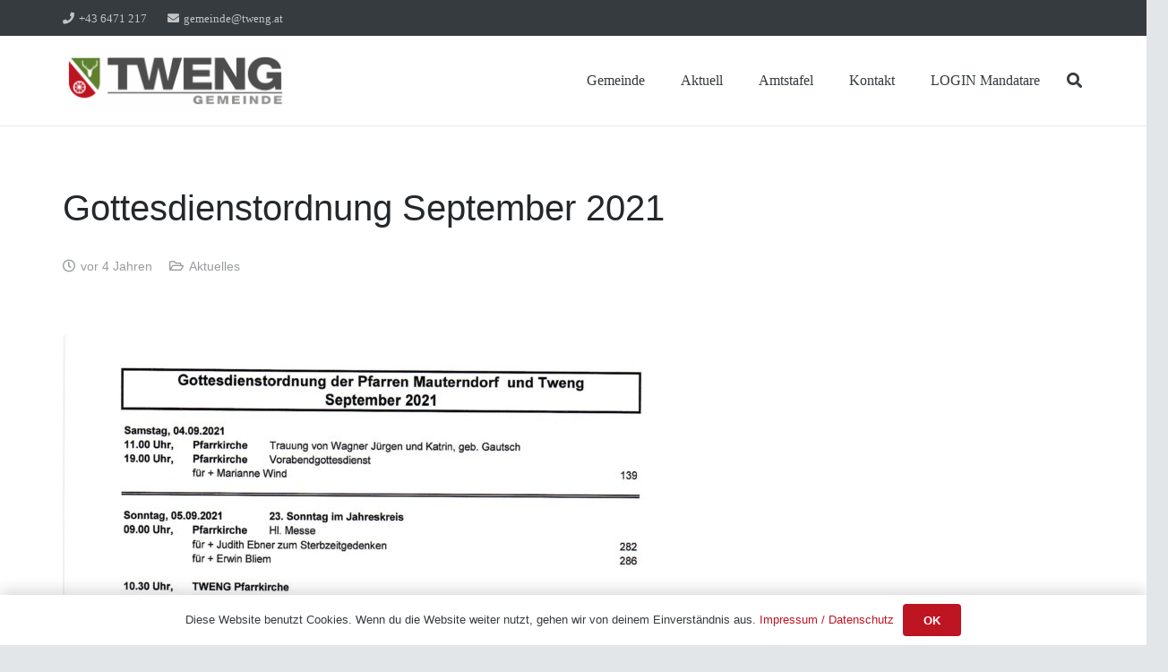

--- FILE ---
content_type: text/html; charset=UTF-8
request_url: https://www.tweng.at/gottesdienstordnung-september-2021/
body_size: 9850
content:
<!DOCTYPE HTML><html lang="de"><head><meta charset="UTF-8"><!-- <link media="all" href="https://www.tweng.at/wp-content/cache/autoptimize/css/autoptimize_81835090c1b6e58d9b5b00a069bd60f8.css" rel="stylesheet"> -->
<link rel="stylesheet" type="text/css" href="//www.tweng.at/wp-content/cache/wpfc-minified/q64wqayd/bh2op.css" media="all"/><title>Gottesdienstordnung September 2021 &#8211; Gemeinde Tweng</title><meta name='robots' content='max-image-preview:large' /><link rel="alternate" type="application/rss+xml" title="Gemeinde Tweng &raquo; Feed" href="https://www.tweng.at/feed/" /><link rel="alternate" type="application/rss+xml" title="Gemeinde Tweng &raquo; Kommentar-Feed" href="https://www.tweng.at/comments/feed/" /><link rel="alternate" title="oEmbed (JSON)" type="application/json+oembed" href="https://www.tweng.at/wp-json/oembed/1.0/embed?url=https%3A%2F%2Fwww.tweng.at%2Fgottesdienstordnung-september-2021%2F" /><link rel="alternate" title="oEmbed (XML)" type="text/xml+oembed" href="https://www.tweng.at/wp-json/oembed/1.0/embed?url=https%3A%2F%2Fwww.tweng.at%2Fgottesdienstordnung-september-2021%2F&#038;format=xml" /><link rel="canonical" href="https://www.tweng.at/gottesdienstordnung-september-2021/" /><meta name="viewport" content="width=device-width, initial-scale=1"><meta name="theme-color" content="#f5f5f5"><meta property="og:title" content="Gottesdienstordnung September 2021 &#8211; Gemeinde Tweng"><meta property="og:url" content="https://www.tweng.at/gottesdienstordnung-september-2021"><meta property="og:locale" content="de_DE"><meta property="og:site_name" content="Gemeinde Tweng"><meta property="og:type" content="article"><meta property="og:image" content="https://www.tweng.at/wp-content/uploads/2021/09/2021-09-02_151216-724x1024.jpg" itemprop="image"> <script></script><link rel="https://api.w.org/" href="https://www.tweng.at/wp-json/" /><link rel="alternate" title="JSON" type="application/json" href="https://www.tweng.at/wp-json/wp/v2/posts/2278" /><link rel="EditURI" type="application/rsd+xml" title="RSD" href="https://www.tweng.at/xmlrpc.php?rsd" /><meta name="generator" content="WordPress 6.9" /><link rel='shortlink' href='https://www.tweng.at/?p=2278' />  <script id="us_add_no_touch">if ( ! /Android|webOS|iPhone|iPad|iPod|BlackBerry|IEMobile|Opera Mini/i.test( navigator.userAgent ) ) {
document.documentElement.classList.add( "no-touch" );
}</script> <script id="us_color_scheme_switch_class">if ( document.cookie.includes( "us_color_scheme_switch_is_on=true" ) ) {
document.documentElement.classList.add( "us-color-scheme-on" );
}</script> <meta name="generator" content="Powered by WPBakery Page Builder - drag and drop page builder for WordPress."/><link rel="icon" href="https://www.tweng.at/wp-content/uploads/2017/06/Tweng_Icon-150x150.png" sizes="32x32" /><link rel="icon" href="https://www.tweng.at/wp-content/uploads/2017/06/Tweng_Icon.png" sizes="192x192" /><link rel="apple-touch-icon" href="https://www.tweng.at/wp-content/uploads/2017/06/Tweng_Icon.png" /><meta name="msapplication-TileImage" content="https://www.tweng.at/wp-content/uploads/2017/06/Tweng_Icon.png" /> <noscript><style>.wpb_animate_when_almost_visible { opacity: 1; }</style></noscript></head><body class="wp-singular post-template-default single single-post postid-2278 single-format-standard wp-theme-Impreza wp-child-theme-Impreza-child l-body Impreza_8.41 us-core_8.41 header_hor headerinpos_top state_default wpb-js-composer js-comp-ver-8.7.2 vc_responsive" itemscope itemtype="https://schema.org/WebPage"><div class="l-canvas type_wide"><header id="page-header" class="l-header pos_fixed shadow_thin bg_solid id_310" itemscope itemtype="https://schema.org/WPHeader"><div class="l-subheader at_top"><div class="l-subheader-h"><div class="l-subheader-cell at_left"><div class="w-text hidden_for_tablets hidden_for_mobiles ush_text_2 nowrap icon_atleft"><a href="tel:+436471217" class="w-text-h"><i class="fas fa-phone"></i><span class="w-text-value">+43 6471 217</span></a></div><div class="w-text hidden_for_tablets hidden_for_mobiles ush_text_3 nowrap icon_atleft"><a href="mailto:gemeinde@tweng.at" class="w-text-h"><i class="fas fa-envelope"></i><span class="w-text-value">gemeinde@tweng.at</span></a></div></div><div class="l-subheader-cell at_center"></div><div class="l-subheader-cell at_right"></div></div></div><div class="l-subheader at_middle"><div class="l-subheader-h"><div class="l-subheader-cell at_left"><div class="w-image ush_image_1 has_height"><a href="http://www.tweng.at/" aria-label="Gemeinde Tweng" class="w-image-h"><img width="1024" height="284" src="https://www.tweng.at/wp-content/uploads/2017/06/Tweng_Logo_Weiss-1024x284.png" class="attachment-large size-large" alt="" loading="lazy" decoding="async" srcset="https://www.tweng.at/wp-content/uploads/2017/06/Tweng_Logo_Weiss-1024x284.png 1024w, https://www.tweng.at/wp-content/uploads/2017/06/Tweng_Logo_Weiss-300x83.png 300w, https://www.tweng.at/wp-content/uploads/2017/06/Tweng_Logo_Weiss-768x213.png 768w, https://www.tweng.at/wp-content/uploads/2017/06/Tweng_Logo_Weiss.png 1800w" sizes="auto, (max-width: 1024px) 100vw, 1024px" /></a></div></div><div class="l-subheader-cell at_center"></div><div class="l-subheader-cell at_right"><nav class="w-nav type_desktop ush_menu_1 height_full open_on_hover dropdown_height m_align_left m_layout_dropdown dropdown_shadow_wide" itemscope itemtype="https://schema.org/SiteNavigationElement"><a class="w-nav-control" aria-label="Menü" aria-expanded="false" role="button" href="#"><div class="w-nav-icon style_hamburger_1" style="--icon-thickness:3px"><div></div></div></a><ul class="w-nav-list level_1 hide_for_mobiles hover_underline"><li id="menu-item-75" class="menu-item menu-item-type-post_type menu-item-object-page menu-item-has-children w-nav-item level_1 menu-item-75 has_cols fill_direction_hor" style="--menu-cols:4"><a class="w-nav-anchor level_1" aria-haspopup="menu" href="https://www.tweng.at/gemeinde/"><span class="w-nav-title">Gemeinde</span><span class="w-nav-arrow" tabindex="0" role="button" aria-expanded="false" aria-label="Gemeinde Menü"></span></a><ul class="w-nav-list level_2"><li id="menu-item-76" class="menu-item menu-item-type-custom menu-item-object-custom menu-item-has-children w-nav-item level_2 menu-item-76"><a class="w-nav-anchor level_2" aria-haspopup="menu"><span class="w-nav-title"><i class="fas fa-home" aria-hidden="true"></i> Gemeinde</span><span class="w-nav-arrow" tabindex="0" role="button" aria-expanded="false" aria-label="&lt;i class=&quot;fas fa-home&quot; aria-hidden=&quot;true&quot;&gt;&lt;/i&gt; Gemeinde Menü"></span></a><ul class="w-nav-list level_3"><li id="menu-item-80" class="menu-item menu-item-type-post_type menu-item-object-page w-nav-item level_3 menu-item-80"><a class="w-nav-anchor level_3" href="https://www.tweng.at/politik/"><span class="w-nav-title">Politik</span></a></li><li id="menu-item-141" class="menu-item menu-item-type-post_type menu-item-object-page w-nav-item level_3 menu-item-141"><a class="w-nav-anchor level_3" href="https://www.tweng.at/verwaltung/"><span class="w-nav-title">Verwaltung</span></a></li><li id="menu-item-140" class="menu-item menu-item-type-post_type menu-item-object-page w-nav-item level_3 menu-item-140"><a class="w-nav-anchor level_3" href="https://www.tweng.at/fundamt/"><span class="w-nav-title">Fundamt</span></a></li><li id="menu-item-413" class="menu-item menu-item-type-custom menu-item-object-custom w-nav-item level_3 menu-item-413"><a class="w-nav-anchor level_3" href="http://maps.obertauern.com/openpano.php?name=tweng" target="_blank"><span class="w-nav-title">Ortsplan</span></a></li><li id="menu-item-138" class="menu-item menu-item-type-post_type menu-item-object-page w-nav-item level_3 menu-item-138"><a class="w-nav-anchor level_3" href="https://www.tweng.at/tarife/"><span class="w-nav-title">Tarife</span></a></li><li id="menu-item-137" class="menu-item menu-item-type-post_type menu-item-object-page w-nav-item level_3 menu-item-137"><a class="w-nav-anchor level_3" href="https://www.tweng.at/verordnungen/"><span class="w-nav-title">Verordnungen</span></a></li><li id="menu-item-136" class="menu-item menu-item-type-post_type menu-item-object-page w-nav-item level_3 menu-item-136"><a class="w-nav-anchor level_3" href="https://www.tweng.at/geschichte/"><span class="w-nav-title">Geschichte</span></a></li><li id="menu-item-1394" class="menu-item menu-item-type-post_type menu-item-object-page w-nav-item level_3 menu-item-1394"><a class="w-nav-anchor level_3" href="https://www.tweng.at/elektronische-zustellung/"><span class="w-nav-title">Elektronische Zustellung</span></a></li><li id="menu-item-1661" class="menu-item menu-item-type-post_type menu-item-object-page w-nav-item level_3 menu-item-1661"><a class="w-nav-anchor level_3" href="https://www.tweng.at/formulare/"><span class="w-nav-title">Formulare</span></a></li></ul></li><li id="menu-item-84" class="menu-item menu-item-type-custom menu-item-object-custom menu-item-has-children w-nav-item level_2 menu-item-84"><a class="w-nav-anchor level_2" aria-haspopup="menu"><span class="w-nav-title"><i class="fas fa-calendar-alt" aria-hidden="true"></i> Termine</span><span class="w-nav-arrow" tabindex="0" role="button" aria-expanded="false" aria-label="&lt;i class=&quot;fas fa-calendar-alt&quot; aria-hidden=&quot;true&quot;&gt;&lt;/i&gt; Termine Menü"></span></a><ul class="w-nav-list level_3"><li id="menu-item-135" class="menu-item menu-item-type-post_type menu-item-object-page w-nav-item level_3 menu-item-135"><a class="w-nav-anchor level_3" href="https://www.tweng.at/sitzungen/"><span class="w-nav-title">Sitzungen</span></a></li><li id="menu-item-298" class="menu-item menu-item-type-post_type menu-item-object-page w-nav-item level_3 menu-item-298"><a class="w-nav-anchor level_3" href="https://www.tweng.at/muellkalender/"><span class="w-nav-title">Müllkalender</span></a></li><li id="menu-item-134" class="menu-item menu-item-type-post_type menu-item-object-page w-nav-item level_3 menu-item-134"><a class="w-nav-anchor level_3" href="https://www.tweng.at/sperrmuell/"><span class="w-nav-title">Sperrmüll</span></a></li><li id="menu-item-3450" class="menu-item menu-item-type-post_type menu-item-object-page w-nav-item level_3 menu-item-3450"><a class="w-nav-anchor level_3" href="https://www.tweng.at/recyclinghof-mauterndorf-und-tweng/"><span class="w-nav-title">Recyclinghof</span></a></li></ul></li><li id="menu-item-85" class="menu-item menu-item-type-custom menu-item-object-custom menu-item-has-children w-nav-item level_2 menu-item-85"><a class="w-nav-anchor level_2" aria-haspopup="menu"><span class="w-nav-title"><i class="fas fa-university" aria-hidden="true"></i> Institutionen</span><span class="w-nav-arrow" tabindex="0" role="button" aria-expanded="false" aria-label="&lt;i class=&quot;fas fa-university&quot; aria-hidden=&quot;true&quot;&gt;&lt;/i&gt; Institutionen Menü"></span></a><ul class="w-nav-list level_3"><li id="menu-item-94" class="menu-item menu-item-type-post_type menu-item-object-page w-nav-item level_3 menu-item-94"><a class="w-nav-anchor level_3" href="https://www.tweng.at/schule/"><span class="w-nav-title">Schule</span></a></li><li id="menu-item-132" class="menu-item menu-item-type-post_type menu-item-object-page w-nav-item level_3 menu-item-132"><a class="w-nav-anchor level_3" href="https://www.tweng.at/kindergarten/"><span class="w-nav-title">Kindergarten</span></a></li><li id="menu-item-389" class="menu-item menu-item-type-custom menu-item-object-custom w-nav-item level_3 menu-item-389"><a class="w-nav-anchor level_3" href="http://tweng.bvoe.at" target="_blank"><span class="w-nav-title">Bücherei</span></a></li><li id="menu-item-131" class="menu-item menu-item-type-post_type menu-item-object-page w-nav-item level_3 menu-item-131"><a class="w-nav-anchor level_3" href="https://www.tweng.at/feuerwehr/"><span class="w-nav-title">Feuerwehr</span></a></li><li id="menu-item-130" class="menu-item menu-item-type-post_type menu-item-object-page w-nav-item level_3 menu-item-130"><a class="w-nav-anchor level_3" href="https://www.tweng.at/lwk/"><span class="w-nav-title">LWK</span></a></li><li id="menu-item-129" class="menu-item menu-item-type-post_type menu-item-object-page w-nav-item level_3 menu-item-129"><a class="w-nav-anchor level_3" href="https://www.tweng.at/skiclub/"><span class="w-nav-title">Skiclub</span></a></li><li id="menu-item-128" class="menu-item menu-item-type-post_type menu-item-object-page w-nav-item level_3 menu-item-128"><a class="w-nav-anchor level_3" href="https://www.tweng.at/bergrettung/"><span class="w-nav-title">Bergrettung</span></a></li><li id="menu-item-127" class="menu-item menu-item-type-post_type menu-item-object-page w-nav-item level_3 menu-item-127"><a class="w-nav-anchor level_3" href="https://www.tweng.at/ofag/"><span class="w-nav-title">OFAG</span></a></li></ul></li><li id="menu-item-86" class="menu-item menu-item-type-custom menu-item-object-custom menu-item-has-children w-nav-item level_2 menu-item-86"><a class="w-nav-anchor level_2" aria-haspopup="menu"><span class="w-nav-title"><i class="fas fa-info-circle" aria-hidden="true"></i> Infos</span><span class="w-nav-arrow" tabindex="0" role="button" aria-expanded="false" aria-label="&lt;i class=&quot;fas fa-info-circle&quot; aria-hidden=&quot;true&quot;&gt;&lt;/i&gt; Infos Menü"></span></a><ul class="w-nav-list level_3"><li id="menu-item-3744" class="menu-item menu-item-type-custom menu-item-object-custom w-nav-item level_3 menu-item-3744"><a class="w-nav-anchor level_3" href="https://salzburg-erfahren.at/widget/?version=1&amp;type=filter&amp;design=light" target="_blank"><span class="w-nav-title">Wandertourenfinder</span></a></li><li id="menu-item-2310" class="menu-item menu-item-type-custom menu-item-object-custom w-nav-item level_3 menu-item-2310"><a class="w-nav-anchor level_3" href="https://www.tamsweg.at/Abfalltrennung_im_Lungau" target="_blank"><span class="w-nav-title">Abfalltrennung im Lungau</span></a></li><li id="menu-item-1718" class="menu-item menu-item-type-custom menu-item-object-custom w-nav-item level_3 menu-item-1718"><a class="w-nav-anchor level_3" href="https://fahrplan.oebb.at/bin/stboard.exe/dn?L=vs_scotty.vs_liveticker&amp;evaId=595086&amp;boardType=dep&amp;productsFilter=1011111111011&amp;dirInput=&amp;tickerID=dep&amp;start=yes&amp;eqstops=false&amp;showJourneys=12&amp;additionalTime=0" target="_blank"><span class="w-nav-title">Bus aktuell</span></a></li><li id="menu-item-412" class="menu-item menu-item-type-custom menu-item-object-custom w-nav-item level_3 menu-item-412"><a class="w-nav-anchor level_3" href="https://www.tweng.at/wp-content/uploads/2025/11/Fahrplan-97-280-B-j26-10.pdf" target="_blank"><span class="w-nav-title">Busfahrplan Wintersaison</span></a></li><li id="menu-item-1120" class="menu-item menu-item-type-custom menu-item-object-custom w-nav-item level_3 menu-item-1120"><a class="w-nav-anchor level_3" href="https://www.ski-obertauern.at/Skibus/Nachsaison.pdf" target="_blank"><span class="w-nav-title">Busfahrplan Winter Nachsaison</span></a></li><li id="menu-item-1289" class="menu-item menu-item-type-custom menu-item-object-custom w-nav-item level_3 menu-item-1289"><a class="w-nav-anchor level_3" href="https://www.tweng.at/wp-content/uploads/2022/07/Sommerfahrplan.pdf" target="_blank"><span class="w-nav-title">Busfahrplan Sommersaison</span></a></li><li id="menu-item-1290" class="menu-item menu-item-type-custom menu-item-object-custom w-nav-item level_3 menu-item-1290"><a class="w-nav-anchor level_3" href="https://www.tweng.at/wp-content/uploads/2024/11/Linie280_Fahrplan_SommerNS2024.pdf" target="_blank"><span class="w-nav-title">Busfahrplan Sommer Nachsaison</span></a></li><li id="menu-item-133" class="menu-item menu-item-type-post_type menu-item-object-page w-nav-item level_3 menu-item-133"><a class="w-nav-anchor level_3" href="https://www.tweng.at/landesregierung/"><span class="w-nav-title">Landesregierung</span></a></li><li id="menu-item-2896" class="menu-item menu-item-type-custom menu-item-object-custom w-nav-item level_3 menu-item-2896"><a class="w-nav-anchor level_3" href="https://service.salzburg.gv.at/publicnews/newsletter/latest?newsletterShortName=familie_lungau" target="_blank"><span class="w-nav-title">Forum Familie Lungau</span></a></li></ul></li></ul></li><li id="menu-item-4152" class="menu-item menu-item-type-post_type menu-item-object-page current_page_parent w-nav-item level_1 menu-item-4152"><a class="w-nav-anchor level_1" href="https://www.tweng.at/aktuell/"><span class="w-nav-title">Aktuell</span></a></li><li id="menu-item-73" class="menu-item menu-item-type-post_type menu-item-object-page w-nav-item level_1 menu-item-73"><a class="w-nav-anchor level_1" href="https://www.tweng.at/amtstafel/"><span class="w-nav-title">Amtstafel</span></a></li><li id="menu-item-64" class="menu-item menu-item-type-post_type menu-item-object-page w-nav-item level_1 menu-item-64"><a class="w-nav-anchor level_1" href="https://www.tweng.at/kontakt/"><span class="w-nav-title">Kontakt</span></a></li><li id="menu-item-2049" class="menu-item menu-item-type-custom menu-item-object-custom w-nav-item level_1 menu-item-2049"><a class="w-nav-anchor level_1" href="https://sessionnet.service365.at/50512m" target="_blank"><span class="w-nav-title">LOGIN Mandatare</span></a></li><li class="w-nav-close"></li></ul><div class="w-nav-options hidden" onclick='return {&quot;mobileWidth&quot;:900,&quot;mobileBehavior&quot;:1}'></div></nav><div class="w-search ush_search_1 elm_in_header us-field-style_1 layout_fullscreen iconpos_right" style="--inputs-background:#BE1522;--inputs-focus-background:#BE1522;--inputs-text-color:#ffffff;--inputs-focus-text-color:#ffffff;"><a class="w-search-open" role="button" aria-label="Suchen" href="#"><i class="fas fa-search"></i></a><div class="w-search-form"><form class="w-form-row for_text" role="search" action="https://www.tweng.at/" method="get"><div class="w-form-row-field"><input type="text" name="s" placeholder="Suchen" aria-label="Suchen" value/></div><button aria-label="Schließen" class="w-search-close" type="button"></button></form></div></div></div></div></div><div class="l-subheader for_hidden hidden"></div></header><main id="page-content" class="l-main" itemprop="mainContentOfPage"><section class="l-section wpb_row us_custom_e11ab399 for_blogpost height_medium"><div class="l-section-h i-cf"><div class="g-cols vc_row via_flex valign_top type_default stacking_default"><div class="vc_col-sm-12 wpb_column vc_column_container"><div class="vc_column-inner"><div class="wpb_wrapper"><h1 class="w-post-elm post_title us_custom_e2aee182 entry-title color_link_inherit">Gottesdienstordnung September 2021</h1><div class="w-hwrapper highlight_faded valign_top wrap align_none"><time class="w-post-elm post_date us_custom_ea2be81a entry-date published" datetime="2021-09-02T15:14:14+02:00" title="2 September 2021 um 15:14:14 Europe/Vienna Uhr" itemprop="datePublished"><i class="far fa-clock"></i>vor 4 Jahren</time><div class="w-post-elm post_author us_custom_ea2be81a hidden vcard author color_link_inherit"><i class="far fa-user"></i><div class="post-author-meta"><a href="https://www.tweng.at/author/manuela/" class="post-author-name fn">Manuela Neumann</a></div></div><div class="w-post-elm post_taxonomy us_custom_ea2be81a style_simple color_link_inherit"><i class="far fa-folder-open"></i><a class="term-4 term-aktuelles" href="https://www.tweng.at/category/aktuelles/">Aktuelles</a></div></div></div></div></div></div></div></section><section class="l-section wpb_row us_custom_b03640aa height_auto width_full"><div class="l-section-h i-cf"><div class="g-cols vc_row via_flex valign_top type_default stacking_default"><div class="vc_col-sm-12 wpb_column vc_column_container"><div class="vc_column-inner"><div class="wpb_wrapper"><div class="w-post-elm post_content" itemprop="text"><section class="l-section wpb_row height_medium"><div class="l-section-h i-cf"><div class="g-cols vc_row via_flex valign_top type_default stacking_default"><div class="vc_col-sm-12 wpb_column vc_column_container"><div class="vc_column-inner"><div class="wpb_wrapper"><div class="w-image align_none"><div class="w-image-h"><img decoding="async" width="724" height="1024" src="//www.tweng.at/wp-content/plugins/a3-lazy-load/assets/images/lazy_placeholder.gif" data-lazy-type="image" data-src="https://www.tweng.at/wp-content/uploads/2021/09/2021-09-02_151216-724x1024.jpg" class="lazy lazy-hidden attachment-large size-large" alt="" loading="lazy" srcset="" data-srcset="https://www.tweng.at/wp-content/uploads/2021/09/2021-09-02_151216-724x1024.jpg 724w, https://www.tweng.at/wp-content/uploads/2021/09/2021-09-02_151216-212x300.jpg 212w, https://www.tweng.at/wp-content/uploads/2021/09/2021-09-02_151216-768x1086.jpg 768w, https://www.tweng.at/wp-content/uploads/2021/09/2021-09-02_151216-scaled.jpg 1810w" sizes="auto, (max-width: 724px) 100vw, 724px" /><noscript><img decoding="async" width="724" height="1024" src="https://www.tweng.at/wp-content/uploads/2021/09/2021-09-02_151216-724x1024.jpg" class="attachment-large size-large" alt="" loading="lazy" srcset="https://www.tweng.at/wp-content/uploads/2021/09/2021-09-02_151216-724x1024.jpg 724w, https://www.tweng.at/wp-content/uploads/2021/09/2021-09-02_151216-212x300.jpg 212w, https://www.tweng.at/wp-content/uploads/2021/09/2021-09-02_151216-768x1086.jpg 768w, https://www.tweng.at/wp-content/uploads/2021/09/2021-09-02_151216-scaled.jpg 1810w" sizes="auto, (max-width: 724px) 100vw, 724px" /></noscript></div></div><div class="w-image align_none"><div class="w-image-h"><img decoding="async" width="724" height="1024" src="//www.tweng.at/wp-content/plugins/a3-lazy-load/assets/images/lazy_placeholder.gif" data-lazy-type="image" data-src="https://www.tweng.at/wp-content/uploads/2021/09/2021-09-02_151220-724x1024.jpg" class="lazy lazy-hidden attachment-large size-large" alt="" loading="lazy" srcset="" data-srcset="https://www.tweng.at/wp-content/uploads/2021/09/2021-09-02_151220-724x1024.jpg 724w, https://www.tweng.at/wp-content/uploads/2021/09/2021-09-02_151220-212x300.jpg 212w, https://www.tweng.at/wp-content/uploads/2021/09/2021-09-02_151220-768x1086.jpg 768w, https://www.tweng.at/wp-content/uploads/2021/09/2021-09-02_151220-scaled.jpg 1810w" sizes="auto, (max-width: 724px) 100vw, 724px" /><noscript><img decoding="async" width="724" height="1024" src="https://www.tweng.at/wp-content/uploads/2021/09/2021-09-02_151220-724x1024.jpg" class="attachment-large size-large" alt="" loading="lazy" srcset="https://www.tweng.at/wp-content/uploads/2021/09/2021-09-02_151220-724x1024.jpg 724w, https://www.tweng.at/wp-content/uploads/2021/09/2021-09-02_151220-212x300.jpg 212w, https://www.tweng.at/wp-content/uploads/2021/09/2021-09-02_151220-768x1086.jpg 768w, https://www.tweng.at/wp-content/uploads/2021/09/2021-09-02_151220-scaled.jpg 1810w" sizes="auto, (max-width: 724px) 100vw, 724px" /></noscript></div></div></div></div></div></div></div></section></div></div></div></div></div></div></section><section class="l-section wpb_row height_auto"><div class="l-section-h i-cf"><div class="g-cols vc_row via_flex valign_top type_default stacking_default"><div class="vc_col-sm-12 wpb_column vc_column_container"><div class="vc_column-inner"><div class="wpb_wrapper"><div class="w-separator size_small"></div><div class="w-separator size_small with_line width_default thick_1 style_solid color_border align_center"><div class="w-separator-h"></div></div><div class="wpb_text_column"><div class="wpb_wrapper"><h4>Ähnliche Beiträge</h4></div></div><div class="w-separator size_small"></div><div class="w-grid us_grid type_grid layout_blog_compact hidden cols_1 preload_style_spinner" id="us_grid_1" style="--columns:1;--gap:1rem;" data-filterable="true"><div class="w-grid-list"></div><div class="w-grid-preloader"><div class="g-preloader type_1"><div></div></div></div><div class="w-grid-json hidden" onclick='return {&quot;action&quot;:&quot;us_ajax_grid&quot;,&quot;infinite_scroll&quot;:0,&quot;max_num_pages&quot;:0,&quot;pagination&quot;:&quot;none&quot;,&quot;template_vars&quot;:{&quot;columns&quot;:&quot;1&quot;,&quot;exclude_items&quot;:&quot;none&quot;,&quot;img_size&quot;:&quot;us_350_350_crop&quot;,&quot;ignore_items_size&quot;:0,&quot;items_layout&quot;:&quot;blog_compact&quot;,&quot;items_offset&quot;:&quot;1&quot;,&quot;load_animation&quot;:&quot;none&quot;,&quot;overriding_link&quot;:&quot;{\&quot;url\&quot;:\&quot;\&quot;}&quot;,&quot;post_id&quot;:1249,&quot;query_args&quot;:{&quot;post_type&quot;:&quot;any&quot;,&quot;ignore_sticky_posts&quot;:1,&quot;tax_query&quot;:[{&quot;taxonomy&quot;:&quot;post_tag&quot;,&quot;terms&quot;:[]}],&quot;post__not_in&quot;:[2278],&quot;posts_per_page&quot;:&quot;3&quot;},&quot;orderby_query_args&quot;:{&quot;orderby&quot;:&quot;RAND(1929077210)&quot;},&quot;type&quot;:&quot;grid&quot;,&quot;us_grid_post_type&quot;:&quot;related&quot;,&quot;us_grid_ajax_index&quot;:1,&quot;us_grid_filter_query_string&quot;:null,&quot;us_grid_index&quot;:1,&quot;page_args&quot;:{&quot;page_type&quot;:&quot;post&quot;,&quot;post_ID&quot;:0}}}'></div></div><div class="w-grid-none type_message">Es wurden keine Ergebnisse gefunden.</div><div class="w-separator size_small with_line width_default thick_1 style_solid color_border align_center"><div class="w-separator-h"></div></div><div class="w-separator size_large"></div></div></div></div></div></div></section></main></div><footer id="page-footer" class="l-footer" itemscope itemtype="https://schema.org/WPFooter"><section class="l-section wpb_row height_medium color_footer-top with_img"><div class="l-section-img" role="img" aria-label="Gemeinde Tweng" data-img-width="247" data-img-height="319" style="background-image: url(https://www.tweng.at/wp-content/uploads/2017/06/Tweng_Icon.png);background-repeat: no-repeat;background-size: auto;"></div><div class="l-section-overlay" style="background:rgba(8,10,17,0.85)"></div><div class="l-section-h i-cf"><div class="g-cols vc_row via_flex valign_top type_default stacking_default" style="--additional-gap:2.5px;"><div class="vc_col-sm-12 wpb_column vc_column_container"><div class="vc_column-inner"><div class="wpb_wrapper"><div class="g-cols wpb_row via_flex valign_top type_default stacking_default"><div class="vc_col-sm-4 wpb_column vc_column_container"><div class="vc_column-inner"><div class="wpb_wrapper"><div class="wpb_text_column"><div class="wpb_wrapper"><h4>Über uns</h4><p>Unser Ort an der Südseite des Radstädter Tauerns bringt hier Informationen sowie Neuigkeiten aus dem Gemeindeleben und präsentiert sein touristisches Angebot.</p></div></div></div></div></div><div class="vc_col-sm-4 wpb_column vc_column_container"><div class="vc_column-inner"><div class="wpb_wrapper"><div  class="vc_wp_posts wpb_content_element"><div class="widget widget_recent_entries"><h2 class="widgettitle">Aktuelle Beiträge</h2><ul><li> <a href="https://www.tweng.at/sternsingeraktion-2026/">Sternsingeraktion 2026</a></li><li> <a href="https://www.tweng.at/oegk-begleitet-auf-dem-weg-zu-einem-nikotinfreien-leben/">ÖGK begleitet auf dem Weg zu einem nikotinfreien Leben</a></li><li> <a href="https://www.tweng.at/imkerfachtagung-lungau/">Imkerfachtagung Lungau</a></li></ul></div></div></div></div></div><div class="vc_col-sm-4 wpb_column vc_column_container"><div class="vc_column-inner"><div class="wpb_wrapper"><div class="wpb_text_column footer_contact_text"><div class="wpb_wrapper"><h4>Kontaktdaten</h4><div class="w-text ush_text_2 font_regular"><div class="w-text-h"><p>Dorfplatz 1 | 5563 Tweng bei Obertauern</p><p>+43 6471 217</p><p><a href="mailto:gemeinde@tweng.at">gemeinde@tweng.at</a></p></div></div></div></div><div class="w-separator size_small with_line width_default thick_2 style_solid color_border align_center"><div class="w-separator-h"></div></div></div></div></div></div><nav class="w-menu layout_hor style_links us_menu_1" style="--main-gap:1.5rem;--main-ver-indent:0.8em;--main-hor-indent:0.8em;"><ul id="menu-footermenue" class="menu"><li id="menu-item-59" class="menu-item menu-item-type-post_type menu-item-object-page menu-item-privacy-policy menu-item-59"><a rel="privacy-policy" href="https://www.tweng.at/impressum/">Impressum / Datenschutz</a></li><li id="menu-item-142" class="menu-item menu-item-type-post_type menu-item-object-page menu-item-142"><a href="https://www.tweng.at/kontakt/">Kontakt</a></li></ul></nav></div></div></div></div></div></section><section class="l-section wpb_row footer_copyright height_auto color_footer-bottom"><div class="l-section-h i-cf"><div class="g-cols vc_row via_flex valign_top type_default stacking_default"><div class="vc_col-sm-12 wpb_column vc_column_container"><div class="vc_column-inner"><div class="wpb_wrapper"><div class="wpb_text_column us_custom_54e7f678"><div class="wpb_wrapper"><p>Powered by <a href="http://www.tf-systems.at" target="_blank" rel="noopener noreferrer">TF-Systems.at</a></p></div></div></div></div></div></div></div></section></footer><a class="w-toplink pos_right" href="#" title="Zurück nach oben" aria-label="Zurück nach oben" role="button"><i class="far fa-angle-up"></i></a> <button id="w-header-show" class="w-header-show" aria-label="Menü"><span>Menü</span></button><div class="w-header-overlay"></div> <script id="us-global-settings">// Store some global theme options used in JS
window.$us = window.$us || {};
$us.canvasOptions = ( $us.canvasOptions || {} );
$us.canvasOptions.disableEffectsWidth = 900;
$us.canvasOptions.columnsStackingWidth = 768;
$us.canvasOptions.backToTopDisplay = 100;
$us.canvasOptions.scrollDuration = 1000;
$us.langOptions = ( $us.langOptions || {} );
$us.langOptions.magnificPopup = ( $us.langOptions.magnificPopup || {} );
$us.langOptions.magnificPopup.tPrev = 'Zurück (linke Cursortaste)';
$us.langOptions.magnificPopup.tNext = 'Weiter (rechte Cursortaste)';
$us.langOptions.magnificPopup.tCounter = '%curr% von %total%';
$us.navOptions = ( $us.navOptions || {} );
$us.navOptions.mobileWidth = 900;
$us.navOptions.togglable = true;
$us.ajaxUrl = 'https://www.tweng.at/wp-admin/admin-ajax.php';
$us.templateDirectoryUri = 'https://www.tweng.at/wp-content/themes/Impreza';
$us.responsiveBreakpoints = {"default":0,"laptops":1280,"tablets":1024,"mobiles":600};
$us.userFavoritePostIds = '';</script> <script id="us-header-settings">if ( window.$us === undefined ) window.$us = {};$us.headerSettings = {"default":{"options":{"breakpoint":"900","orientation":"hor","sticky":true,"scroll_breakpoint":"100","transparent":"0","width":"300px","elm_align":"center","shadow":"thin","top_show":"1","top_height":"40px","top_sticky_height":"0px","top_fullwidth":"0","middle_height":"100px","middle_sticky_height":"50px","middle_fullwidth":"0","elm_valign":"top","bg_img":"","bg_img_wrapper_start":"","bg_img_size":"cover","bg_img_repeat":"repeat","bg_img_position":"top center","bg_img_attachment":"1","bgimage_wrapper_end":"","bottom_show":"0","bottom_height":"50px","bottom_sticky_height":"50px","bottom_fullwidth":"0","top_transparent_text_hover_color":"_header_transparent_text_hover","bottom_bg_color":"#25282b","bottom_text_hover_color":"#BE1522","bottom_text_color":"#c2c4c5"},"layout":{"top_left":["text:2","text:3"],"top_center":[],"top_right":[],"middle_left":["image:1"],"middle_center":[],"middle_right":["menu:1","search:1"],"bottom_left":[],"bottom_center":[],"bottom_right":[],"hidden":["text:4","dropdown:1"]}},"tablets":{"options":{"breakpoint":"901","orientation":"hor","sticky":true,"scroll_breakpoint":"100","transparent":"0","width":"300px","elm_align":"center","shadow":"thin","top_show":"0","top_height":"36px","top_sticky_height":"36px","top_fullwidth":"0","middle_height":"80px","middle_sticky_height":"50px","middle_fullwidth":"0","elm_valign":"top","bg_img":"","bg_img_wrapper_start":"","bg_img_size":"cover","bg_img_repeat":"repeat","bg_img_position":"top center","bg_img_attachment":"1","bgimage_wrapper_end":"","bottom_show":"0","bottom_height":"50px","bottom_sticky_height":"50px","bottom_fullwidth":"0"},"layout":{"top_left":[],"top_center":[],"top_right":[],"middle_left":["image:1"],"middle_center":[],"middle_right":["menu:1","search:1"],"bottom_left":[],"bottom_center":[],"bottom_right":[],"hidden":["text:2","text:3","text:4","dropdown:1"]}},"mobiles":{"options":{"breakpoint":"601","orientation":"hor","sticky":true,"scroll_breakpoint":"50","transparent":"0","width":"300px","elm_align":"center","shadow":"thin","top_show":"0","top_height":"36px","top_sticky_height":"36px","top_fullwidth":"0","middle_height":"50px","middle_sticky_height":"50px","middle_fullwidth":"0","elm_valign":"top","bg_img":"","bg_img_wrapper_start":"","bg_img_size":"cover","bg_img_repeat":"repeat","bg_img_position":"top center","bg_img_attachment":"1","bgimage_wrapper_end":"","bottom_show":"0","bottom_height":"50px","bottom_sticky_height":"50px","bottom_fullwidth":"0"},"layout":{"top_left":[],"top_center":[],"top_right":[],"middle_left":["image:1"],"middle_center":[],"middle_right":["menu:1","search:1"],"bottom_left":[],"bottom_center":[],"bottom_right":[],"hidden":["text:2","text:3","text:4","dropdown:1"]}},"header_id":310,"laptops":{"options":{"breakpoint":"901","orientation":"hor","sticky":true,"scroll_breakpoint":"100","transparent":"0","width":"300px","elm_align":"center","shadow":"thin","top_show":"1","top_height":"40px","top_sticky_height":"0px","top_fullwidth":"0","middle_height":"100px","middle_sticky_height":"50px","middle_fullwidth":"0","elm_valign":"top","bg_img":"","bg_img_wrapper_start":"","bg_img_size":"cover","bg_img_repeat":"repeat","bg_img_position":"top center","bg_img_attachment":"1","bgimage_wrapper_end":"","bottom_show":"0","bottom_height":"50px","bottom_sticky_height":"50px","bottom_fullwidth":"0","custom_breakpoint":1},"layout":{"top_left":["text:2","text:3"],"top_center":[],"top_right":[],"middle_left":["image:1"],"middle_center":[],"middle_right":["menu:1","search:1"],"bottom_left":[],"bottom_center":[],"bottom_right":[],"hidden":["text:4","dropdown:1"]}}};</script><script type="speculationrules">{"prefetch":[{"source":"document","where":{"and":[{"href_matches":"/*"},{"not":{"href_matches":["/wp-*.php","/wp-admin/*","/wp-content/uploads/*","/wp-content/*","/wp-content/plugins/*","/wp-content/themes/Impreza-child/*","/wp-content/themes/Impreza/*","/*\\?(.+)"]}},{"not":{"selector_matches":"a[rel~=\"nofollow\"]"}},{"not":{"selector_matches":".no-prefetch, .no-prefetch a"}}]},"eagerness":"conservative"}]}</script> <script src="https://www.tweng.at/wp-includes/js/dist/hooks.min.js?ver=dd5603f07f9220ed27f1" id="wp-hooks-js"></script> <script src="https://www.tweng.at/wp-includes/js/dist/i18n.min.js?ver=c26c3dc7bed366793375" id="wp-i18n-js"></script> <script id="wp-i18n-js-after">wp.i18n.setLocaleData( { 'text direction\u0004ltr': [ 'ltr' ] } );
//# sourceURL=wp-i18n-js-after</script> <script src="https://www.tweng.at/wp-content/cache/autoptimize/js/autoptimize_single_96e7dc3f0e8559e4a3f3ca40b17ab9c3.js?ver=6.1.3" id="swv-js"></script> <script id="contact-form-7-js-translations">( function( domain, translations ) {
var localeData = translations.locale_data[ domain ] || translations.locale_data.messages;
localeData[""].domain = domain;
wp.i18n.setLocaleData( localeData, domain );
} )( "contact-form-7", {"translation-revision-date":"2025-10-26 03:28:49+0000","generator":"GlotPress\/4.0.3","domain":"messages","locale_data":{"messages":{"":{"domain":"messages","plural-forms":"nplurals=2; plural=n != 1;","lang":"de"},"This contact form is placed in the wrong place.":["Dieses Kontaktformular wurde an der falschen Stelle platziert."],"Error:":["Fehler:"]}},"comment":{"reference":"includes\/js\/index.js"}} );
//# sourceURL=contact-form-7-js-translations</script> <script id="contact-form-7-js-before">var wpcf7 = {
"api": {
"root": "https:\/\/www.tweng.at\/wp-json\/",
"namespace": "contact-form-7\/v1"
}
};
//# sourceURL=contact-form-7-js-before</script> <script src="https://www.tweng.at/wp-content/cache/autoptimize/js/autoptimize_single_2912c657d0592cc532dff73d0d2ce7bb.js?ver=6.1.3" id="contact-form-7-js"></script> <script src="https://www.tweng.at/wp-includes/js/jquery/jquery.min.js?ver=3.7.1" id="jquery-core-js"></script> <script src="https://www.tweng.at/wp-includes/js/jquery/jquery-migrate.min.js?ver=3.4.1" id="jquery-migrate-js"></script> <script src="https://www.tweng.at/wp-content/themes/Impreza/common/js/base/passive-events.min.js?ver=8.41" id="us-passive-events-js"></script> <script src="https://www.tweng.at/wp-content/cache/autoptimize/js/autoptimize_single_b37d7edf99565d3858eaa1ad80df3cff.js?ver=8.41" id="us-magnific-popup-js"></script> <script src="https://www.tweng.at/wp-content/themes/Impreza/common/js/base/header.no-cache.min.js?ver=8.41" id="us-header-no-cache-js"></script> <script src="https://www.tweng.at/wp-content/cache/autoptimize/js/autoptimize_single_caca72659a438b9c0a017a1ccc0f6814.js?ver=02306956" id="us-core-js"></script> <script id="wp-statistics-tracker-js-extra">var WP_Statistics_Tracker_Object = {"requestUrl":"https://www.tweng.at/wp-json/wp-statistics/v2","ajaxUrl":"https://www.tweng.at/wp-admin/admin-ajax.php","hitParams":{"wp_statistics_hit":1,"source_type":"post","source_id":2278,"search_query":"","signature":"ab52a0fe826170f83b903aad76bedc1d","endpoint":"hit"},"onlineParams":{"wp_statistics_hit":1,"source_type":"post","source_id":2278,"search_query":"","signature":"ab52a0fe826170f83b903aad76bedc1d","endpoint":"online"},"option":{"userOnline":"1","dntEnabled":false,"bypassAdBlockers":false,"consentIntegration":{"name":null,"status":[]},"isPreview":false,"trackAnonymously":false,"isWpConsentApiActive":false,"consentLevel":"functional"},"jsCheckTime":"60000","isLegacyEventLoaded":"","customEventAjaxUrl":"https://www.tweng.at/wp-admin/admin-ajax.php?action=wp_statistics_custom_event&nonce=651038d28e"};
//# sourceURL=wp-statistics-tracker-js-extra</script> <script src="https://www.tweng.at/wp-content/cache/autoptimize/js/autoptimize_single_debdf55f17d08a6208b6e4abe6261383.js?ver=14.15.6" id="wp-statistics-tracker-js"></script> <script id="jquery-lazyloadxt-js-extra">var a3_lazyload_params = {"apply_images":"1","apply_videos":"1"};
//# sourceURL=jquery-lazyloadxt-js-extra</script> <script src="//www.tweng.at/wp-content/plugins/a3-lazy-load/assets/js/jquery.lazyloadxt.extra.min.js?ver=2.7.6" id="jquery-lazyloadxt-js"></script> <script src="//www.tweng.at/wp-content/plugins/a3-lazy-load/assets/js/jquery.lazyloadxt.srcset.min.js?ver=2.7.6" id="jquery-lazyloadxt-srcset-js"></script> <script id="jquery-lazyloadxt-extend-js-extra">var a3_lazyload_extend_params = {"edgeY":"0","horizontal_container_classnames":""};
//# sourceURL=jquery-lazyloadxt-extend-js-extra</script> <script src="https://www.tweng.at/wp-content/cache/autoptimize/js/autoptimize_single_624ebb44eb0fd0fd92d0a0433823c630.js?ver=2.7.6" id="jquery-lazyloadxt-extend-js"></script> <script id="wp-emoji-settings" type="application/json">{"baseUrl":"https://s.w.org/images/core/emoji/17.0.2/72x72/","ext":".png","svgUrl":"https://s.w.org/images/core/emoji/17.0.2/svg/","svgExt":".svg","source":{"concatemoji":"https://www.tweng.at/wp-includes/js/wp-emoji-release.min.js?ver=6.9"}}</script> <script type="module">/*! This file is auto-generated */
const a=JSON.parse(document.getElementById("wp-emoji-settings").textContent),o=(window._wpemojiSettings=a,"wpEmojiSettingsSupports"),s=["flag","emoji"];function i(e){try{var t={supportTests:e,timestamp:(new Date).valueOf()};sessionStorage.setItem(o,JSON.stringify(t))}catch(e){}}function c(e,t,n){e.clearRect(0,0,e.canvas.width,e.canvas.height),e.fillText(t,0,0);t=new Uint32Array(e.getImageData(0,0,e.canvas.width,e.canvas.height).data);e.clearRect(0,0,e.canvas.width,e.canvas.height),e.fillText(n,0,0);const a=new Uint32Array(e.getImageData(0,0,e.canvas.width,e.canvas.height).data);return t.every((e,t)=>e===a[t])}function p(e,t){e.clearRect(0,0,e.canvas.width,e.canvas.height),e.fillText(t,0,0);var n=e.getImageData(16,16,1,1);for(let e=0;e<n.data.length;e++)if(0!==n.data[e])return!1;return!0}function u(e,t,n,a){switch(t){case"flag":return n(e,"\ud83c\udff3\ufe0f\u200d\u26a7\ufe0f","\ud83c\udff3\ufe0f\u200b\u26a7\ufe0f")?!1:!n(e,"\ud83c\udde8\ud83c\uddf6","\ud83c\udde8\u200b\ud83c\uddf6")&&!n(e,"\ud83c\udff4\udb40\udc67\udb40\udc62\udb40\udc65\udb40\udc6e\udb40\udc67\udb40\udc7f","\ud83c\udff4\u200b\udb40\udc67\u200b\udb40\udc62\u200b\udb40\udc65\u200b\udb40\udc6e\u200b\udb40\udc67\u200b\udb40\udc7f");case"emoji":return!a(e,"\ud83e\u1fac8")}return!1}function f(e,t,n,a){let r;const o=(r="undefined"!=typeof WorkerGlobalScope&&self instanceof WorkerGlobalScope?new OffscreenCanvas(300,150):document.createElement("canvas")).getContext("2d",{willReadFrequently:!0}),s=(o.textBaseline="top",o.font="600 32px Arial",{});return e.forEach(e=>{s[e]=t(o,e,n,a)}),s}function r(e){var t=document.createElement("script");t.src=e,t.defer=!0,document.head.appendChild(t)}a.supports={everything:!0,everythingExceptFlag:!0},new Promise(t=>{let n=function(){try{var e=JSON.parse(sessionStorage.getItem(o));if("object"==typeof e&&"number"==typeof e.timestamp&&(new Date).valueOf()<e.timestamp+604800&&"object"==typeof e.supportTests)return e.supportTests}catch(e){}return null}();if(!n){if("undefined"!=typeof Worker&&"undefined"!=typeof OffscreenCanvas&&"undefined"!=typeof URL&&URL.createObjectURL&&"undefined"!=typeof Blob)try{var e="postMessage("+f.toString()+"("+[JSON.stringify(s),u.toString(),c.toString(),p.toString()].join(",")+"));",a=new Blob([e],{type:"text/javascript"});const r=new Worker(URL.createObjectURL(a),{name:"wpTestEmojiSupports"});return void(r.onmessage=e=>{i(n=e.data),r.terminate(),t(n)})}catch(e){}i(n=f(s,u,c,p))}t(n)}).then(e=>{for(const n in e)a.supports[n]=e[n],a.supports.everything=a.supports.everything&&a.supports[n],"flag"!==n&&(a.supports.everythingExceptFlag=a.supports.everythingExceptFlag&&a.supports[n]);var t;a.supports.everythingExceptFlag=a.supports.everythingExceptFlag&&!a.supports.flag,a.supports.everything||((t=a.source||{}).concatemoji?r(t.concatemoji):t.wpemoji&&t.twemoji&&(r(t.twemoji),r(t.wpemoji)))});
//# sourceURL=https://www.tweng.at/wp-includes/js/wp-emoji-loader.min.js</script> <script></script><div class="l-cookie pos_bottom"><div class="l-cookie-message">Diese Website benutzt Cookies. Wenn du die Website weiter nutzt, gehen wir von deinem Einverständnis aus. <a class="privacy-policy-link" href="https://www.tweng.at/impressum/" rel="privacy-policy">Impressum / Datenschutz</a></div><button class="w-btn us-btn-style_1" id="us-set-cookie"><span>Ok</span></button></div></body></html><!-- WP Fastest Cache file was created in 0.208 seconds, on 5. January 2026 @ 18:07 -->